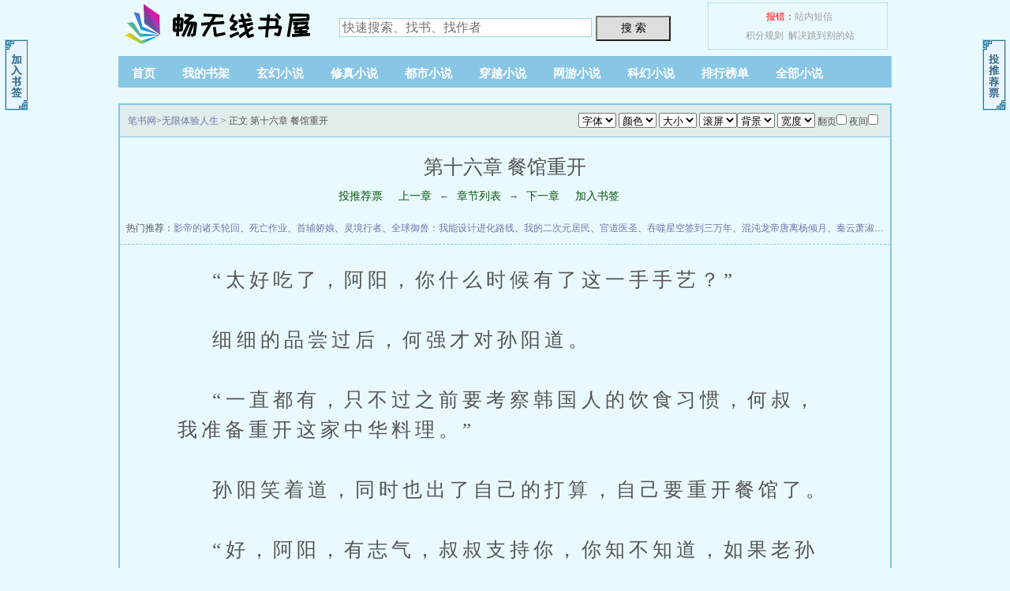

--- FILE ---
content_type: text/html; charset=UTF-8
request_url: https://changwifi.net/zR6abP9QhCreu7JUI5u1/1859/1514853.html
body_size: 8210
content:
<!DOCTYPE html><html><head>&#13;<title>&#31532;&#21313;&#20845;&#31456; &#39184;&#39302;&#37325;&#24320;_&#26080;&#38480;&#20307;&#39564;&#20154;&#29983;_&#30021;&#26080;&#32447;&#20070;&#23627;__&#30021;&#26080;&#32447;&#20070;&#23627;</title>&#13;<meta http-equiv="Content-Type" content="text/html; charset=UTF-8">&#13;<meta name="keywords" content="&#26080;&#38480;&#20307;&#39564;&#20154;&#29983;,&#27491;&#25991; &#31532;&#21313;&#20845;&#31456; &#39184;&#39302;&#37325;&#24320;,&#30021;&#26080;&#32447;&#20070;&#23627;,&#20813;&#36153;&#20070;&#23627;,&#22312;&#32447;">&#13;<meta name="description" content="&#30021;&#26080;&#32447;&#20070;&#23627;&#25552;&#20379;&#20102;&#39039;&#39039;&#34507;&#28818;&#39277;&#21019;&#20316;&#30340;&#31185;&#24187;&#23567;&#35828;&#12298;&#26080;&#38480;&#20307;&#39564;&#20154;&#29983;&#12299;&#24178;&#20928;&#28165;&#29245;&#26080;&#38169;&#23383;&#30340;&#25991;&#23383;&#31456;&#33410;&#65306;&#27491;&#25991; &#31532;&#21313;&#20845;&#31456; &#39184;&#39302;&#37325;&#24320;&#22312;&#32447;&#38405;&#35835;&#12290;">&#13;<link rel="stylesheet" type="text/css" href="/html/1660411230/static/images/yd.css">&#13;<script type="text/javascript" src="/html/1660411230/static/libs.baidu.com/jquery/1.4.2/jquery.min.js"></script>&#13;<script type="text/javascript" src="/html/1660411230/static/cbjs.baidu.com/js/m.js"></script>&#13;<script type="text/javascript" src="/html/1660411230/static/images/bqg.js"></script>&#13;<script type="text/javascript" src="/html/1660411230/static/js/btn.js"></script>&#13;<script language="javascript" type="text/javascript">var preview_page = "1514850.html"; var next_page = "1514855.html"; var index_page = "/1/1859/1514855.html"; var bookid = "1859"; var readid = "1514853"; var booktitle = "&#26080;&#38480;&#20307;&#39564;&#20154;&#29983;";var readtitle = "&#27491;&#25991; &#31532;&#21313;&#20845;&#31456; &#39184;&#39302;&#37325;&#24320;";</script>&#13;<link rel="shortcut icon" href="/html/reset/1660411230/favicon.ico"><link rel="stylesheet" type="text/css" href="/html/reset/1660411230/style.css"></head><body><style type="text/css">.WVXJQTEGBPADSGFYUHYIZTCNCMIXPKJU{ display:none}</style><div class="WVXJQTEGBPADSGFYUHYIZTCNCMIXPKJU"><sup id="UNQFC"></sup><option id="BJDCOKFXY"></option><table id="PDXJQ"></table><legend id="RAF"></legend><p id="YJFEIHUG"></p><table id="XESNQPI"></table><noframes id="EFJMZQPTS"></noframes><legend id="AOQUEIGV"></legend><noscript id="ADHO"></noscript><noframes id="IBXZOGNW"></noframes><li id="OBPDT"></li><div id="RYIBQTGW"></div><option id="NDRMJSPGH"></option><sup id="IAW"></sup><div id="EDHOSBVQJ"></div><legend id="XNOJREKI"></legend><legend id="PJZ"></legend><sup id="PIMGFZCUE"></sup><legend id="DUNEKZ"></legend><noframes id="NHOFUCJ"></noframes><div id="UQN"></div><noscript id="DBFQYK"></noscript><option id="KAVRZN"></option><dd id="YSZRIPO"></dd><table id="DWYAXMK"></table><dd id="JRGXPQW"></dd><li id="QHEOZVP"></li><li id="HTX"></li><noframes id="SOYDQ"></noframes><option id="QKYJVFI"></option><li id="QVJIXZ"></li><option id="IAVEFKRM"></option><sup id="OXWKZR"></sup><div id="JZDVN"></div><sup id="AVHQRKMU"></sup><sup id="OBVCSWRD"></sup><dd id="TKOQUY"></dd><noscript id="ZBAIPWOE"></noscript><div id="KNDYSOWJI"></div><option id="GMANYX"></option><dd id="NGKBRZET"></dd><li id="CUQ"></li><li id="JSEVA"></li><div id="WQYPASOTM"></div><option id="CDKZ"></option><legend id="JXQUD"></legend><dd id="ZIFJYAKD"></dd><ul id="SIREZ"></ul><dd id="SGMETFVPJ"></dd><p id="SGXY"></p><sup id="HZDNPXOMV"></sup><noscript id="HOVPM"></noscript><noscript id="ZCVKFG"></noscript><legend id="ETJUA"></legend><ul id="JBQWZUR"></ul><sup id="ASUPHYVE"></sup><div id="JMEI"></div><table id="MGHWNFR"></table><ul id="BAZRCYQF"></ul><legend id="HFTD"></legend><sup id="YKBWIAGXP"></sup><option id="OBFNTXW"></option><noframes id="SOY"></noframes><div id="ZCUM"></div><noscript id="ETBRY"></noscript><table id="ZDXCTSGW"></table><ul id="KIS"></ul><option id="OWGT"></option><noframes id="FHYSUJAM"></noframes><dd id="HGFTUJVX"></dd><legend id="MPKYISHAO"></legend><dd id="KFBWSI"></dd><noscript id="EYXUMSVAO"></noscript><noframes id="MERBUGK"></noframes><noscript id="MQABUTXJH"></noscript><p id="FIAZ"></p><legend id="MHWXAB"></legend><sup id="XWTKZSPYF"></sup><noscript id="ITCRSUXYM"></noscript><noscript id="JCX"></noscript><dd id="VQADIRXT"></dd><div id="MXPUSCKJH"></div><div id="BAGVNIE"></div><sup id="AWZ"></sup><p id="RQWE"></p><noscript id="NQGCYTZMO"></noscript><div id="YFEC"></div><option id="TYUB"></option><option id="WCJVRDAOF"></option><dd id="KJSXWTG"></dd><div id="UQJ"></div><li id="XTUD"></li><legend id="MXWOAIQCS"></legend><sup id="ACFKQER"></sup><noscript id="PWRFHJOXE"></noscript><div id="TGZM"></div><p id="OJZIHNSWQ"></p><li id="GCFEZAIY"></li><p id="AJSD"></p><ul id="QJZCUBH"></ul><p id="FVY"></p><option id="SGOEQJA"></option><div id="HOFAD"></div><li id="UIOVM"></li><noscript id="IEDC"></noscript><p id="HIO"></p><dd id="MVXPSC"></dd><p id="SAZJMCWP"></p><p id="WYJ"></p><noscript id="RDWSPKAC"></noscript><p id="PHWE"></p><sup id="BFEPJD"></sup><dd id="FHDPBVUC"></dd><table id="MSQO"></table><div id="USXQP"></div><noscript id="RDXCV"></noscript><div id="PMJHON"></div><option id="RIXUCJTS"></option><option id="CUPVTF"></option><table id="EOCBWDXMR"></table><div id="DBHKM"></div><dd id="TMAIUXQ"></dd><sup id="OXKHQS"></sup><p id="JXPKCA"></p><p id="XBNMDHSK"></p><ul id="VPHRINKO"></ul><dd id="QMKGDBI"></dd><ul id="ZBP"></ul><sup id="KBQSF"></sup><option id="VBW"></option><option id="WIKGER"></option><ul id="EXNZRJHO"></ul><sup id="XSWIGCU"></sup><noframes id="SGCHU"></noframes><noscript id="UKNJ"></noscript><noscript id="RSX"></noscript><legend id="DCA"></legend><ul id="QUJ"></ul><legend id="IKEUPVAQD"></legend><sup id="XDNOUPQYS"></sup><legend id="GZUPWECX"></legend><div id="QBMAKOU"></div><div id="QAZDGFI"></div><table id="ZVTFGRDMA"></table></div><div id="wrapper"><script>login();</script><div class="WEUyBF header"><div class="ARCrpjk header_logo"><a href="/">&#31508;&#20070;&#32593;</a></div><script>read_panel();</script></div><div class="bGNXaSPuws nav"><ul><li><a href="/">&#39318;&#39029;</a></li><li><a href="/zR6abP9QhCreu7JUI5umodules/article/bookcase.php">&#25105;&#30340;&#20070;&#26550;</a></li><li><a href="/zR6abP9QhCreu7JUI5uxiaoshuo1/">&#29572;&#24187;&#23567;&#35828;</a></li><li><a href="/zR6abP9QhCreu7JUI5uxiaoshuo2/">&#20462;&#30495;&#23567;&#35828;</a></li><li><a href="/zR6abP9QhCreu7JUI5uxiaoshuo3/">&#37117;&#24066;&#23567;&#35828;</a></li><li><a href="/zR6abP9QhCreu7JUI5uxiaoshuo4/">&#31359;&#36234;&#23567;&#35828;</a></li><li><a href="/zR6abP9QhCreu7JUI5uxiaoshuo5/">&#32593;&#28216;&#23567;&#35828;</a></li><li><a href="/zR6abP9QhCreu7JUI5uxiaoshuo6/">&#31185;&#24187;&#23567;&#35828;</a></li><li><a href="/zR6abP9QhCreu7JUI5upaihangbang/">&#25490;&#34892;&#27036;&#21333;</a></li><li><a href="/zR6abP9QhCreu7JUI5uxiaoshuodaquan/">&#20840;&#37096;&#23567;&#35828;</a></li></ul></div><div class="zRTUt-VGJ content_read"><script>read1();</script><div class="tnUEhoyDKbC- box_con"><div class="kzFNTcOEshMU con_top"><script>textselect();</script><a href="/">&#31508;&#20070;&#32593;</a>&gt;<a href="/zR6abP9QhCreu7JUI5u1/1859/">&#26080;&#38480;&#20307;&#39564;&#20154;&#29983;</a> &gt; &#27491;&#25991; &#31532;&#21313;&#20845;&#31456; &#39184;&#39302;&#37325;&#24320;</div><div class="gKfhNWFXH bookname"><h1>&#31532;&#21313;&#20845;&#31456; &#39184;&#39302;&#37325;&#24320;</h1><div class="ivyaoc bottem1"><a href="Javascript:void(0);" onclick="javascript:vote(1859);">&#25237;&#25512;&#33616;&#31080;</a><a href="1514850.html">&#19978;&#19968;&#31456;</a>&larr;<a href="/zR6abP9QhCreu7JUI5u1/1859/">&#31456;&#33410;&#21015;&#34920;</a>&rarr;<a href="1514855.html">&#19979;&#19968;&#31456;</a><a href="Javascript:void(0);" onclick="javascript:addbookmark(1859,1514853);">&#21152;&#20837;&#20070;&#31614;</a></div><div class="kIHWSbZwpP lm">&nbsp;&#28909;&#38376;&#25512;&#33616;&#65306;<a href="/zR6abP9QhCreu7JUI5u75/75980/" target="_blank">&#24433;&#24093;&#30340;&#35832;&#22825;&#36718;&#22238;</a>&#12289;<a href="/zR6abP9QhCreu7JUI5u53/53165/" target="_blank">&#27515;&#20129;&#20316;&#19994;</a>&#12289;<a href="/zR6abP9QhCreu7JUI5u68/68375/" target="_blank">&#39318;&#36741;&#23047;&#23064;</a>&#12289;<a href="/zR6abP9QhCreu7JUI5u4/4139/" target="_blank">&#28789;&#22659;&#34892;&#32773;</a>&#12289;<a href="/zR6abP9QhCreu7JUI5u103/103175/" target="_blank">&#20840;&#29699;&#24481;&#20861;&#65306;&#25105;&#33021;&#35774;&#35745;&#36827;&#21270;&#36335;&#32447;</a>&#12289;<a href="/zR6abP9QhCreu7JUI5u100/100700/" target="_blank">&#25105;&#30340;&#20108;&#27425;&#20803;&#23621;&#27665;</a>&#12289;<a href="/zR6abP9QhCreu7JUI5u29/29003/" target="_blank">&#23448;&#36947;&#21307;&#22307;</a>&#12289;<a href="/zR6abP9QhCreu7JUI5u82/82223/" target="_blank">&#21534;&#22124;&#26143;&#31354;&#31614;&#21040;&#19977;&#19975;&#24180;</a>&#12289;<a href="/zR6abP9QhCreu7JUI5u51/51018/" target="_blank">&#28151;&#27788;&#40857;&#24093;&#21776;&#31163;&#26472;&#20542;&#26376;</a>&#12289;<a href="/zR6abP9QhCreu7JUI5u25/25911/" target="_blank">&#31206;&#20113;&#33831;&#28113;&#22915;</a>&#12289;<a href="/zR6abP9QhCreu7JUI5u35/35334/" target="_blank">&#37325;&#29983;&#20845;&#38646;&#26377;&#31354;&#38388;</a>&#12289;<a href="/zR6abP9QhCreu7JUI5u27/27696/" target="_blank">&#26411;&#26085;&#22899;&#31070;&#20859;&#25104;&#25915;&#30053;</a><a href="/zR6abP9QhCreu7JUI5u89/89951/" target="_blank">&#26102;&#31354;&#31359;&#36234;&#23432;&#21017;</a>&#12289;<a href="/zR6abP9QhCreu7JUI5u82/82335/" target="_blank">&#33635;&#33635;&#30340;&#20061;&#20061;&#20843;&#21313;&#19968;&#38590;</a>&#12289;<a href="/zR6abP9QhCreu7JUI5u26/26791/" target="_blank">&#23431;&#23449;&#32844;&#19994;&#36873;&#25163;</a>&#12289;</div></div><table border="0" width="920" cellspacing="0" cellpadding="0"><tr><td><script>stylell();</script></td><td><script>stylecc();</script></td><td><script>stylerr();</script></td></tr></table><div id="content">&#65279;&nbsp;&nbsp;&nbsp;&nbsp;&ldquo;&#22826;&#22909;&#21507;&#20102;&#65292;&#38463;&#38451;&#65292;&#20320;&#20160;&#20040;&#26102;&#20505;&#26377;&#20102;&#36825;&#19968;&#25163;&#25163;&#33402;&#65311;&rdquo;<br><br>&nbsp;&nbsp;&nbsp;&nbsp;&#32454;&#32454;&#30340;&#21697;&#23581;&#36807;&#21518;&#65292;&#20309;&#24378;&#25165;&#23545;&#23385;&#38451;&#36947;&#12290;<br><br>&nbsp;&nbsp;&nbsp;&nbsp;&ldquo;&#19968;&#30452;&#37117;&#26377;&#65292;&#21482;&#19981;&#36807;&#20043;&#21069;&#35201;&#32771;&#23519;&#38889;&#22269;&#20154;&#30340;&#39278;&#39135;&#20064;&#24815;&#65292;&#20309;&#21460;&#65292;&#25105;&#20934;&#22791;&#37325;&#24320;&#36825;&#23478;&#20013;&#21326;&#26009;&#29702;&#12290;&rdquo;<br><br>&nbsp;&nbsp;&nbsp;&nbsp;&#23385;&#38451;&#31505;&#30528;&#36947;&#65292;&#21516;&#26102;&#20063;&#20986;&#20102;&#33258;&#24049;&#30340;&#25171;&#31639;&#65292;&#33258;&#24049;&#35201;&#37325;&#24320;&#39184;&#39302;&#20102;&#12290;<br><br>&nbsp;&nbsp;&nbsp;&nbsp;&ldquo;&#22909;&#65292;&#38463;&#38451;&#65292;&#26377;&#24535;&#27668;&#65292;&#21460;&#21460;&#25903;&#25345;&#20320;&#65292;&#20320;&#30693;&#19981;&#30693;&#36947;&#65292;&#22914;&#26524;&#32769;&#23385;&#30340;&#39184;&#39302;&#25913;&#25104;&#21035;&#30340;&#21830;&#24215;&#65292;&#36824;&#30495;&#26159;&#35753;&#25105;&#26377;&#19981;&#22826;&#36866;&#24212;&#65292;&#20197;&#21518;&#24324;&#24471;&#36830;&#21507;&#39277;&#30340;&#22320;&#26041;&#37117;&#27809;&#26377;&#20102;&#12290;&rdquo;<br><br>&nbsp;&nbsp;&nbsp;&nbsp;&#20309;&#24378;&#25293;&#26696;&#21483;&#22909;&#65292;&#19981;&#36807;&#23385;&#38451;&#30693;&#36947;&#65292;&#20309;&#24378;&#26159;&#22312;&#24320;&#29609;&#31505;&#65292;&#23601;&#31639;&#26159;&#33258;&#24049;&#19981;&#20877;&#32463;&#33829;&#39184;&#39302;&#65292;&#20309;&#24378;&#20063;&#20250;&#25903;&#25345;&#33258;&#24049;&#30340;&#65292;&#35201;&#19981;&#28982;&#36825;&#20123;&#22825;&#20182;&#24590;&#20040;&#20250;&#24102;&#30528;&#33258;&#24049;&#32771;&#23519;&#39318;&#23572;&#30340;&#21830;&#19994;&#65292;&#21478;&#22806;&#20309;&#24378;&#26159;&#20570;&#22806;&#36152;&#30340;&#65292;&#34429;&#28982;&#19981;&#26159;&#24040;&#23500;&#21543;&#65292;&#20063;&#26159;&#21507;&#21917;&#26080;&#24551;&#65292;&#24590;&#20040;&#21487;&#33021;&#27809;&#26377;&#20102;&#36825;&#20010;&#39184;&#39302;&#23601;&#27809;&#26377;&#22320;&#26041;&#21507;&#39277;&#20102;&#21602;&#12290;<br><br>&nbsp;&nbsp;&nbsp;&nbsp;&#25509;&#19979;&#26469;&#20309;&#24378;&#23601;&#19968;&#36793;&#21507;&#39277;&#65292;&#19968;&#21578;&#35785;&#23385;&#38451;&#24320;&#39184;&#39302;&#38656;&#35201;&#30340;&#19996;&#35199;&#65292;&#39318;&#20808;&#23601;&#26159;&#26381;&#21153;&#20154;&#21592;&#65292;&#24403;&#21021;&#23385;&#38451;&#30340;&#22530;&#21460;&#36824;&#26159;&#38599;&#20323;&#20102;&#19968;&#20123;&#21592;&#24037;&#65292;&#21482;&#19981;&#36807;&#20182;&#20986;&#20107;&#20043;&#21518;&#65292;&#20309;&#24378;&#23601;&#20570;&#20027;&#25226;&#20182;&#20204;&#36963;&#25955;&#20102;&#65292;&#19981;&#36807;&#39318;&#23572;&#30340;&#24037;&#20316;&#21487;&#19981;&#26159;&#37027;&#20040;&#22909;&#25214;&#30340;&#65292;&#21482;&#35201;&#20309;&#24378;&#19968;&#20010;&#30005;&#35805;&#65292;&#37027;&#20123;&#20154;&#36824;&#37117;&#20250;&#22238;&#26469;&#30340;&#65292;&#36825;&#20123;&#20154;&#37117;&#26159;&#32463;&#36807;&#32771;&#23519;&#36807;&#30340;&#65292;&#22312;&#32032;&#36136;&#21644;&#20854;&#20182;&#26041;&#38754;&#26159;&#27809;&#26377;&#38382;&#39064;&#30340;&#12290;<br><br>&nbsp;&nbsp;&nbsp;&nbsp;&#21478;&#22806;&#23601;&#26159;&#39135;&#26448;&#30340;&#20934;&#22791;&#26041;&#38754;&#65292;&#20309;&#24378;&#36824;&#26159;&#35748;&#35782;&#19981;&#23569;&#33756;&#36137;&#30340;&#65292;&#20197;&#21069;&#39184;&#39302;&#30340;&#22823;&#37096;&#20998;&#39135;&#26448;&#37117;&#26159;&#20182;&#20204;&#25552;&#20379;&#65292;&#20063;&#31639;&#26159;&#26377;&#19968;&#20010;&#33391;&#22909;&#30340;&#21512;&#20316;&#22522;&#30784;&#65292;&#32780;&#19988;&#23385;&#38451;&#20063;&#26159;&#24456;&#26377;&#20449;&#24515;&#65292;&#22240;&#20026;&#33258;&#24049;&#22312;&#23569;&#26519;&#23546;&#21487;&#26159;&#23398;&#20250;&#20102;&#19981;&#23569;&#36776;&#21035;&#39135;&#26448;&#22909;&#22351;&#30340;&#26412;&#39046;&#65292;&#20182;&#30456;&#20449;&#27531;&#27425;&#21697;&#26159;&#19981;&#21487;&#33021;&#36867;&#36807;&#33258;&#24049;&#30340;&#30524;&#30555;&#30340;&#12290;<br><br>&nbsp;&nbsp;&nbsp;&nbsp;&#23385;&#38451;&#21644;&#20309;&#24378;&#37117;&#26159;&#34892;&#21160;&#27966;&#65292;&#21507;&#23436;&#26089;&#39184;&#65292;&#23601;&#24320;&#22987;&#24537;&#27963;&#65292;&#20854;&#23454;&#20063;&#27809;&#26377;&#22826;&#22810;&#21487;&#24537;&#30340;&#65292;&#26368;&#20027;&#35201;&#30340;&#26159;&#26356;&#25442;&#19968;&#19979;&#32463;&#33829;&#25191;&#29031;&#19978;&#30340;&#27861;&#20154;&#65292;&#33267;&#20110;&#25151;&#23376;&#20160;&#20040;&#30340;&#65292;&#26089;&#23601;&#22312;&#21150;&#29702;&#36951;&#20135;&#32487;&#25215;&#30340;&#26102;&#20505;&#65292;&#33853;&#25143;&#21040;&#20102;&#23385;&#38451;&#30340;&#36523;&#19978;&#65292;&#23385;&#38451;&#36824;&#22996;&#25176;&#20102;&#27491;&#24544;&#24459;&#24072;&#20107;&#21153;&#25152;&#32473;&#20182;&#21150;&#29702;&#20102;&#32511;&#21345;&#65292;&#20107;&#23454;&#35777;&#26126;&#65292;&#27491;&#24544;&#24459;&#24072;&#20107;&#21153;&#25152;&#22312;&#38889;&#22269;&#36824;&#26159;&#26377;&#19981;&#30340;&#33021;&#37327;&#30340;&#65292;&#23385;&#38451;&#30340;&#32511;&#21345;&#24456;&#39034;&#21033;&#23601;&#33021;&#22815;&#25343;&#21040;&#25163;&#65292;&#19981;&#35201;&#20197;&#20026;&#22806;&#22269;&#30340;&#23448;&#21592;&#23601;&#26377;&#22810;&#20040;&#30340;&#24265;&#27905;&#12290;<br><br>&nbsp;&nbsp;&nbsp;&nbsp;&#21516;&#26679;&#26159;&#22996;&#25176;&#27491;&#24544;&#24459;&#24072;&#20107;&#21153;&#25152;&#30340;&#20154;&#65292;&#33829;&#19994;&#25191;&#29031;&#19978;&#30340;&#27861;&#20154;&#21482;&#29992;&#20102;&#19968;&#19978;&#21320;&#23601;&#21150;&#22949;&#20102;&#65292;&#24403;&#28982;&#24459;&#24072;&#36153;&#36824;&#26159;&#19981;&#20415;&#23452;&#30340;&#65292;&#20294;&#26159;&#23385;&#38451;&#35748;&#20026;&#36825;&#26159;&#29289;&#26377;&#25152;&#20540;&#12290;<br><br>&nbsp;&nbsp;&nbsp;&nbsp;&#20309;&#24378;&#32852;&#31995;&#20102;&#24403;&#21021;&#39184;&#39302;&#37324;&#30340;&#26381;&#21153;&#20154;&#21592;&#65292;&#20854;&#23454;&#20063;&#23601;&#20116;&#20010;&#20154;&#65292;&#19977;&#20010;&#26381;&#21153;&#21592;&#65292;&#19968;&#20010;&#25910;&#38134;&#21592;&#65292;&#36824;&#26377;&#19968;&#20010;&#26159;&#25171;&#26434;&#30340;&#65292;&#24403;&#28982;&#65292;&#26381;&#21153;&#21592;&#20063;&#24178;&#25171;&#26434;&#30340;&#24037;&#20316;&#65292;&#36825;&#20116;&#20010;&#20154;&#65292;&#26377;&#20004;&#20010;&#26159;&#21326;&#35028;&#65292;&#21097;&#19979;&#30340;&#19977;&#20010;&#37117;&#26159;&#38889;&#22269;&#26412;&#22320;&#20154;&#12290;<br><br>&nbsp;&nbsp;&nbsp;&nbsp;&#23385;&#38451;&#20316;&#20026;&#26032;&#30340;&#32769;&#26495;&#65292;&#24403;&#28982;&#26159;&#37325;&#26032;&#23457;&#35270;&#20102;&#19968;&#19979;&#36825;&#20116;&#20010;&#20154;&#65292;&#30475;&#19978;&#21435;&#37117;&#26159;&#27604;&#36739;&#24544;&#21402;&#30340;&#65292;&#32780;&#19988;&#26377;&#22312;&#36825;&#37324;&#24037;&#20316;&#30340;&#32463;&#39564;&#65292;&#23385;&#38451;&#20915;&#23450;&#36824;&#26159;&#29992;&#20182;&#20204;&#12290;<br><br>&nbsp;&nbsp;&nbsp;&nbsp;&#22312;&#36825;&#37324;&#19968;&#20010;&#26376;&#65292;&#23385;&#38451;&#24050;&#32463;&#33021;&#22815;&#30933;&#30933;&#32458;&#32458;&#30340;&#19968;&#20123;&#38889;&#35821;&#65292;&#20854;&#23454;&#38889;&#35821;&#23398;&#20064;&#36215;&#26469;&#24456;&#31616;&#21333;&#65292;&#20063;&#26159;&#20808;&#23398;&#21333;&#20010;&#23383;&#27597;&#65292;&#20803;&#38899;&#21644;&#36741;&#38899;&#65292;&#25509;&#19979;&#26469;&#23601;&#26159;&#32452;&#21512;&#22312;&#19968;&#36215;&#65292;&#21644;&#33521;&#35821;&#24046;&#19981;&#22810;&#65292;&#19968;&#26679;&#26159;&#38656;&#35201;&#31215;&#32047;&#35789;&#27719;&#65292;&#24403;&#28982;&#65292;&#22914;&#26524;&#20889;&#36215;&#26469;&#65292;&#21487;&#23601;&#27604;&#33521;&#35821;&#35201;&#22256;&#38590;&#22810;&#20102;&#65292;&#23385;&#38451;&#36825;&#20010;&#26376;&#21487;&#26159;&#25343;&#20986;&#26469;&#36229;&#36807;&#19978;&#23398;&#26102;&#20505;&#20960;&#20493;&#30340;&#21162;&#21147;&#65292;&#25165;&#33021;&#22815;&#19968;&#20123;&#31616;&#21333;&#30340;&#38889;&#35821;&#12290;<br><br>&nbsp;&nbsp;&nbsp;&nbsp;&#19968;&#20999;&#20934;&#22791;&#23601;&#32490;&#20043;&#21518;&#65292;&#23385;&#38451;&#31639;&#26159;&#37325;&#26032;&#25226;&#24215;&#38754;&#24320;&#24352;&#65292;&#20851;&#38381;&#20102;&#20004;&#20010;&#26376;&#20043;&#20037;&#30340;&#24215;&#38376;&#37325;&#26032;&#25171;&#24320;&#36814;&#23458;&#65292;&#21518;&#21416;&#30340;&#39135;&#26448;&#20063;&#31639;&#26159;&#19968;&#24212;&#20465;&#20840;&#65292;&#19981;&#36807;&#23385;&#38451;&#27809;&#26377;&#20934;&#22791;&#37027;&#20040;&#22810;&#65292;&#22240;&#20026;&#22320;&#26041;&#65292;&#26681;&#26412;&#25307;&#24453;&#19981;&#20102;&#22826;&#22810;&#23458;&#20154;&#65292;&#32780;&#19988;&#20063;&#31639;&#26159;&#37325;&#26032;&#24320;&#24352;&#65292;&#26377;&#27809;&#26377;&#20154;&#26469;&#21507;&#39277;&#65292;&#37117;&#24456;&#38590;&#12290;<br><br>&nbsp;&nbsp;&nbsp;&nbsp;&#36317;&#31163;&#19979;&#27425;&#36827;&#20837;&#34394;&#25311;&#19990;&#30028;&#36824;&#26377;&#21322;&#20010;&#26376;&#65292;&#23385;&#38451;&#36824;&#26159;&#26377;&#26102;&#38388;&#38203;&#28860;&#19968;&#19979;&#33258;&#24049;&#21644;&#24537;&#30860;&#19968;&#20123;&#29712;&#20107;&#30340;&#12290;<br><br>&nbsp;&nbsp;&nbsp;&nbsp;&#21644;&#23385;&#38451;&#39044;&#24819;&#30340;&#19968;&#26679;&#65292;&#21018;&#21018;&#37325;&#26032;&#24320;&#19994;&#30340;&#20013;&#21326;&#26009;&#29702;&#39184;&#39302;&#38376;&#21487;&#32599;&#38592;&#65292;&#26681;&#26412;&#27809;&#26377;&#39038;&#23458;&#19978;&#38376;&#65292;&#26032;&#39038;&#23458;&#26222;&#36941;&#23545;&#20013;&#21326;&#26009;&#29702;&#19981;&#24863;&#20852;&#36259;&#65292;&#22312;&#38889;&#22269;&#65292;&#20182;&#20204;&#26368;&#33021;&#22815;&#25509;&#21463;&#30340;&#20013;&#21326;&#26009;&#29702;&#20063;&#23601;&#26159;&#28856;&#37233;&#38754;&#20102;&#65292;&#32780;&#19988;&#36824;&#26159;&#25913;&#33391;&#36807;&#30340;&#65292;&#19981;&#36807;&#23601;&#31639;&#26159;&#21507;&#65292;&#20063;&#32463;&#24120;&#26159;&#21483;&#22806;&#21334;&#65292;&#23385;&#38451;&#23581;&#36807;&#38889;&#22269;&#25913;&#33391;&#36807;&#30340;&#28856;&#37233;&#38754;&#65292;&#24046;&#27809;&#26377;&#25226;&#33258;&#24049;&#33147;&#27515;&#65292;&#29980;&#36771;&#21619;&#30340;&#65292;&#20026;&#20102;&#32531;&#35299;&#30528;&#33147;&#20154;&#30340;&#21619;&#36947;&#65292;&#38889;&#22269;&#28856;&#37233;&#38754;&#37117;&#20250;&#38468;&#36192;&#29245;&#21475;&#30340;&#33100;&#33821;&#21340;&#65292;&#35201;&#19981;&#28982;&#26681;&#26412;&#27809;&#27861;&#21507;&#12290;<br><br>&nbsp;&nbsp;&nbsp;&nbsp;&#32780;&#37027;&#20123;&#32769;&#39038;&#23458;&#33258;&#28982;&#30693;&#36947;&#36825;&#23478;&#20013;&#21326;&#26009;&#29702;&#21457;&#29983;&#20102;&#20160;&#20040;&#20107;&#24773;&#65292;&#21407;&#26469;&#30340;&#32769;&#26495;&#19981;&#22312;&#20102;&#65292;&#20182;&#20204;&#26377;&#19981;&#22826;&#20449;&#20219;&#27599;&#22825;&#36827;&#36827;&#20986;&#20986;&#30340;&#32769;&#26495;&#65292;&#25152;&#20197;&#20063;&#19981;&#25954;&#36731;&#26131;&#26469;&#23581;&#35797;&#12290;<br><br>&nbsp;&nbsp;&nbsp;&nbsp;&#23385;&#38451;&#24182;&#19981;&#22312;&#24847;&#23458;&#20154;&#30340;&#22810;&#23569;&#65292;&#21453;&#27491;&#33258;&#24049;&#30340;&#38065;&#36824;&#36275;&#22815;&#33457;&#19968;&#27573;&#26102;&#38388;&#65292;&#32780;&#19988;&#23385;&#38451;&#24230;&#36807;&#20102;&#31532;&#19968;&#20010;&#34394;&#25311;&#19990;&#30028;&#65292;&#33719;&#24471;&#20102;&#19968;&#30334;&#30340;&#20307;&#39564;&#65292;&#23385;&#38451;&#21487;&#20197;&#29992;&#36825;&#19968;&#30334;&#20307;&#39564;&#20817;&#25442;&#39135;&#31070;&#19990;&#30028;&#37324;&#30340;&#20219;&#20309;&#19996;&#35199;&#65292;&#24403;&#28982;&#65292;&#22909;&#19996;&#35199;&#26159;&#19968;&#30334;&#20307;&#39564;&#20817;&#25442;&#19981;&#26469;&#30340;&#65292;&#20294;&#26159;&#20817;&#25442;&#19968;&#20123;&#40644;&#30333;&#20043;&#29289;&#36824;&#26159;&#27809;&#26377;&#38382;&#39064;&#30340;&#65292;&#25152;&#20197;&#23385;&#38451;&#19968;&#37117;&#19981;&#22312;&#24847;&#23458;&#20154;&#30340;&#22810;&#23569;&#12290;<br><br>&nbsp;&nbsp;&nbsp;&nbsp;&#34429;&#28982;&#27809;&#26377;&#23458;&#20154;&#65292;&#20294;&#26159;&#23385;&#38451;&#36824;&#26159;&#27599;&#22825;&#37117;&#20250;&#19979;&#21416;&#65292;&#20570;&#20986;&#26469;&#30340;&#33756;&#37117;&#25307;&#24453;&#20116;&#20010;&#26381;&#21153;&#21592;&#65292;&#36825;&#35753;&#20116;&#20010;&#26381;&#21153;&#21592;&#26159;&#21463;&#23456;&#33509;&#24778;&#65292;&#20197;&#21069;&#22312;&#39184;&#39302;&#34429;&#28982;&#20063;&#31649;&#39277;&#65292;&#19981;&#36807;&#37117;&#26159;&#22823;&#23478;&#33258;&#24049;&#20570;&#39277;&#65292;&#32769;&#26495;&#26159;&#19981;&#20250;&#32473;&#20182;&#20204;&#25484;&#21242;&#30340;&#65292;&#29616;&#22312;&#32769;&#26495;&#23621;&#28982;&#36825;&#20040;&#20146;&#27665;&#65292;&#32780;&#19988;&#20570;&#30340;&#39277;&#33756;&#36824;&#36825;&#20040;&#22909;&#21507;&#65292;&#34429;&#28982;&#19981;&#26159;&#38889;&#22269;&#21475;&#21619;&#65292;&#20294;&#26159;&#20182;&#20204;&#21507;&#30340;&#20381;&#26087;&#26159;&#28385;&#21475;&#29983;&#27941;&#12290;<br><br>&nbsp;&nbsp;&nbsp;&nbsp;&#30475;&#21040;&#20116;&#20010;&#26381;&#21153;&#21592;&#37117;&#21916;&#27426;&#33258;&#24049;&#20570;&#30340;&#27491;&#23447;&#21326;&#22799;&#26009;&#29702;&#65292;&#23385;&#38451;&#20063;&#23601;&#25918;&#24515;&#20102;&#65292;&#23385;&#38451;&#36824;&#30495;&#26159;&#26377;&#23475;&#24597;&#38889;&#22269;&#20154;&#21507;&#19981;&#24815;&#21326;&#22799;&#33756;&#65292;&#30475;&#26469;&#20063;&#19981;&#23613;&#28982;&#65292;&#22909;&#19996;&#35199;&#35841;&#37117;&#20250;&#21916;&#27426;&#30340;&#12290;<br><br>&nbsp;&nbsp;&nbsp;&nbsp;&#20309;&#24378;&#30475;&#21040;&#36825;&#20010;&#24773;&#20917;&#65292;&#24515;&#37324;&#20063;&#25552;&#23385;&#38451;&#30528;&#24613;&#65292;&#19981;&#36807;&#20182;&#36824;&#26159;&#26377;&#21150;&#27861;&#30340;&#65292;&#21644;&#20182;&#21512;&#20316;&#30340;&#21487;&#26159;&#26377;&#19981;&#23569;&#29983;&#24847;&#20249;&#20276;&#65292;&#20309;&#24378;&#23601;&#25226;&#24179;&#26085;&#37324;&#32852;&#32476;&#24863;&#24773;&#30340;&#37202;&#24109;&#23433;&#25490;&#22312;&#23385;&#38451;&#36825;&#37324;&#12290;<br><br>&nbsp;&nbsp;&nbsp;&nbsp;&#30475;&#21040;&#36825;&#20040;&#23506;&#25530;&#39184;&#39302;&#65292;&#20309;&#24378;&#30340;&#29983;&#24847;&#20249;&#20276;&#21487;&#26159;&#24515;&#37324;&#37117;&#19981;&#22826;&#33298;&#26381;&#65292;&#35273;&#24471;&#20309;&#24378;&#23454;&#22312;&#26159;&#22826;&#27668;&#20102;&#65292;&#20294;&#26159;&#24403;&#21507;&#20102;&#23385;&#38451;&#20570;&#20986;&#26469;&#30340;&#27491;&#23447;&#21326;&#22799;&#26009;&#29702;&#65292;&#20182;&#20204;&#22312;&#30693;&#36947;&#20160;&#20040;&#21483;&#20570;&#37202;&#39321;&#19981;&#24597;&#24055;&#23376;&#28145;&#65292;&#27809;&#24819;&#21040;&#22312;&#36825;&#20040;&#19981;&#36215;&#30524;&#30340;&#24215;&#37324;&#65292;&#23621;&#28982;&#26377;&#36825;&#20040;&#22909;&#21507;&#30340;&#26009;&#29702;&#65292;&#32780;&#19988;&#20182;&#20204;&#37117;&#26159;&#36208;&#21335;&#38383;&#21271;&#30340;&#20154;&#65292;&#24403;&#28982;&#35748;&#35782;&#36825;&#26159;&#27491;&#23447;&#30340;&#21326;&#22799;&#26009;&#29702;&#65292;&#34429;&#28982;&#38889;&#22269;&#20154;&#22068;&#19978;&#19981;&#25215;&#35748;&#65292;&#20294;&#26159;&#20160;&#20040;&#22909;&#21507;&#36824;&#26159;&#33021;&#22815;&#36776;&#21035;&#20986;&#26469;&#30340;&#65292;&#20182;&#20204;&#24341;&#20197;&#20026;&#35946;&#30340;&#27873;&#33756;&#24590;&#20040;&#21487;&#33021;&#27604;&#24471;&#36807;&#21326;&#22799;&#26009;&#29702;&#12290;<br><br>&nbsp;&nbsp;&nbsp;&nbsp;&#36825;&#31639;&#26159;&#23385;&#38451;&#30340;&#36825;&#23478;&#39184;&#39302;&#31548;&#32476;&#21040;&#30340;&#31532;&#19968;&#25209;&#23458;&#20154;&#65292;&#25152;&#26377;&#20154;&#37117;&#34920;&#31034;&#65292;&#19968;&#23450;&#20250;&#32473;&#33258;&#24049;&#30340;&#26379;&#21451;&#20171;&#32461;&#36825;&#37324;&#30340;&#65292;&#20309;&#24378;&#23545;&#23385;&#38451;&#30340;&#25163;&#33402;&#20063;&#26159;&#24456;&#28385;&#24847;&#65292;&#27604;&#32769;&#23385;&#35201;&#24378;&#22826;&#22810;&#20102;&#65292;&#20973;&#20511;&#36825;&#25163;&#25163;&#33402;&#65292;&#23385;&#38451;&#32477;&#23545;&#33021;&#22815;&#22312;&#39318;&#23572;&#31449;&#31283;&#33050;&#36319;&#65292;&#34429;&#28982;&#29616;&#22312;&#23458;&#20154;&#23569;&#65292;&#21482;&#35201;&#26377;&#19968;&#20010;&#20154;&#26469;&#21507;&#65292;&#23601;&#33021;&#22815;&#21560;&#24341;&#26356;&#22810;&#30340;&#20154;&#26469;&#36825;&#37324;&#65292;&#20309;&#24378;&#36865;&#31639;&#26159;&#26494;&#20102;&#21475;&#27668;&#65292;&#33258;&#24049;&#20197;&#21518;&#19979;&#21435;&#20043;&#21518;&#65292;&#20063;&#26377;&#33080;&#35265;&#33258;&#24049;&#30340;&#32769;&#20249;&#35745;&#20102;&#12290;<br><br>&nbsp;&nbsp;&nbsp;&nbsp;</div><script>read3();</script><script>bdshare();</script><div class="ryoIqvFZxe bottem2"><a href="Javascript:void(0);" onclick="javascript:vote(1859);">&#25237;&#25512;&#33616;&#31080;</a><a href="1514850.html">&#19978;&#19968;&#31456;</a>&larr;<a href="/zR6abP9QhCreu7JUI5u1/1859/">&#31456;&#33410;&#30446;&#24405;</a>&rarr;<a href="1514855.html">&#19979;&#19968;&#31456;</a><a href="Javascript:void(0);" onclick="javascript:addbookmark(1859,1514853);">&#21152;&#20837;&#20070;&#31614;</a></div><script>read4();</script></div></div><div class="sqDoPG_zkIS footer"><div class="c-DZQTsOYGz footer_link">&nbsp;&#26032;&#20070;&#25512;&#33616;&#65306;<a href="/zR6abP9QhCreu7JUI5u112/112929/" target="_blank">&#20840;&#27665;&#39046;&#20027;&#65306;&#20174;&#39046;&#22320;&#24320;&#22987;&#26080;&#38480;&#22797;&#33487;</a>&#12289;<a href="/zR6abP9QhCreu7JUI5u112/112928/" target="_blank">&#22855;&#35809;&#30072;&#21464;</a>&#12289;<a href="/zR6abP9QhCreu7JUI5u112/112925/" target="_blank">&#31359;&#25104;&#31119;&#36816;&#22899;&#20027;&#27515;&#23545;&#22836;&#21518;&#65292;&#24320;&#25346;&#20102;</a>&#12289;<a href="/zR6abP9QhCreu7JUI5u112/112924/" target="_blank">&#25105;&#26366;&#34892;&#36208;&#38452;&#38451;&#30028;</a>&#12289;<a href="/zR6abP9QhCreu7JUI5u112/112923/" target="_blank">&#28346;&#23456;&#22899;&#23558;</a>&#12289;<a href="/zR6abP9QhCreu7JUI5u112/112921/" target="_blank">&#20982;&#39746;&#38215;&#21387;&#39302;</a>&#12289;<a href="/zR6abP9QhCreu7JUI5u112/112918/" target="_blank">&#36870;&#22825;&#21452;&#23453;&#65292;&#28385;&#32423;&#23064;&#20146;&#34987;&#31070;&#20861;&#29241;&#22320;&#23456;&#19978;&#22825;&#65281;</a>&#12289;<a href="/zR6abP9QhCreu7JUI5u112/112914/" target="_blank">&#36187;&#21338;&#26379;&#20811;&#65306;&#25105;&#29420;&#33258;&#29454;&#26432;&#20122;&#24403;&#37325;&#38180;</a>&#12289;<a href="/zR6abP9QhCreu7JUI5u112/112909/" target="_blank">&#36825;&#20010;&#26085;&#24120;&#31995;&#25991;&#23383;&#28216;&#25103;&#22823;&#26377;&#38382;&#39064;</a>&#12289;<a href="/zR6abP9QhCreu7JUI5u112/112908/" target="_blank">&#30333;&#22825;&#20919;&#20912;&#20912;&#30340;&#38712;&#24635;&#24102;&#23869;&#21741;&#21799;&#21799;</a>&#12289;<a href="/zR6abP9QhCreu7JUI5u112/112905/" target="_blank">&#26263;&#28779;&#38271;&#22825;</a>&#12289;<a href="/zR6abP9QhCreu7JUI5u112/112904/" target="_blank">&#23453;&#22920;&#38752;&#22244;&#36135;&#22312;&#26411;&#19990;&#36538;&#36194;</a><a href="/zR6abP9QhCreu7JUI5u112/112895/" target="_blank">&#21453;&#22871;&#36335;&#37325;&#29983;</a>&#12289;</div><div class="wjxUWJf_ak footer_cont"><script>footer();</script><script>mark();</script></div></div></div><script src="/static/devtools-detect.min.js"></script><script type="text/javascript" src="/html/reset/1660411230/javascript.js"></script><script type="text/javascript" src="/javascript.js?v=1769363918"></script><div style="text-align: center">&#28909;&#38376;&#25628;&#32034;:<a href="https://xxssxx.sbs/search?forwarding=1&key=&#24102;&#30528;&#36339;dan&#34987;&#21457;&#29616;" target="_blank">&#24102;&#30528;&#36339;dan&#34987;&#21457;&#29616;</a><a href="https://xxssxx.sbs/search?forwarding=1&key=&#38663;&#21160;&#29273;&#21047;&#38663;&#24213;&#19979;&#22826;&#29245;&#20102;" target="_blank">&#38663;&#21160;&#29273;&#21047;&#38663;&#24213;&#19979;&#22826;&#29245;&#20102;</a><a href="https://xxssxx.sbs/search?forwarding=1&key=&#24102;&#19978;&#20986;&#38376;&#36339;&#24377;&#21861;&#24863;&#35273;" target="_blank">&#24102;&#19978;&#20986;&#38376;&#36339;&#24377;&#21861;&#24863;&#35273;</a><a href="https://xxssxx.sbs/search?forwarding=1&key=&#24615;&#24863;mm&#22270;&#29255;" target="_blank">&#24615;&#24863;mm&#22270;&#29255;</a><a href="https://xxssxx.sbs/search?forwarding=1&key=&#35201;&#22899;&#20027;&#19979;&#38754;&#22841;&#19996;&#35199;&#30340;&#27745;&#25991;" target="_blank">&#35201;&#22899;&#20027;&#19979;&#38754;&#22841;&#19996;&#35199;&#30340;&#27745;&#25991;</a><a href="https://xxssxx.sbs/search?forwarding=1&key=&#24615;&#24863;&#36229;&#27169;" target="_blank">&#24615;&#24863;&#36229;&#27169;</a></div><style type="text/css">.QZOIBAEVKWPHBRMJNGFKXFDHJDYPSTSX{ display:none}</style><a href="https://e9eea.xyz./" class="nZJDKoeVAuOv QZOIBAEVKWPHBRMJNGFKXFDHJDYPSTSX" target="_blank">&#27387;&#33457;&#12398;&#23798;</a><a href="https://benkee.xyz./" class="nZJDKoeVAuOv QZOIBAEVKWPHBRMJNGFKXFDHJDYPSTSX" target="_blank">BENK</a><a href="https://www.xxoov.xyz./" class="nZJDKoeVAuOv QZOIBAEVKWPHBRMJNGFKXFDHJDYPSTSX" target="_blank">&#34562;&#24034;&#24433;&#38498;</a><a href="http://reezz.xyz/" class="nZJDKoeVAuOv QZOIBAEVKWPHBRMJNGFKXFDHJDYPSTSX" target="_blank">&#28504;&#22810;&#25289;&#39764;&#30418;</a><div style="text-align: center;"><a href="/sitemap.html" target="_blank">&#32593;&#31449;&#22320;&#22270;</a></div></body><script charset="UTF-8" src="/html/1660411230/static/www.baidu.com/js/opensug.js"></script></html>

--- FILE ---
content_type: text/css
request_url: https://changwifi.net/html/reset/1660411230/style.css
body_size: -42
content:
.header_logo a{background: url(images/logo.png) no-repeat scroll;}
kbd{display:none;}